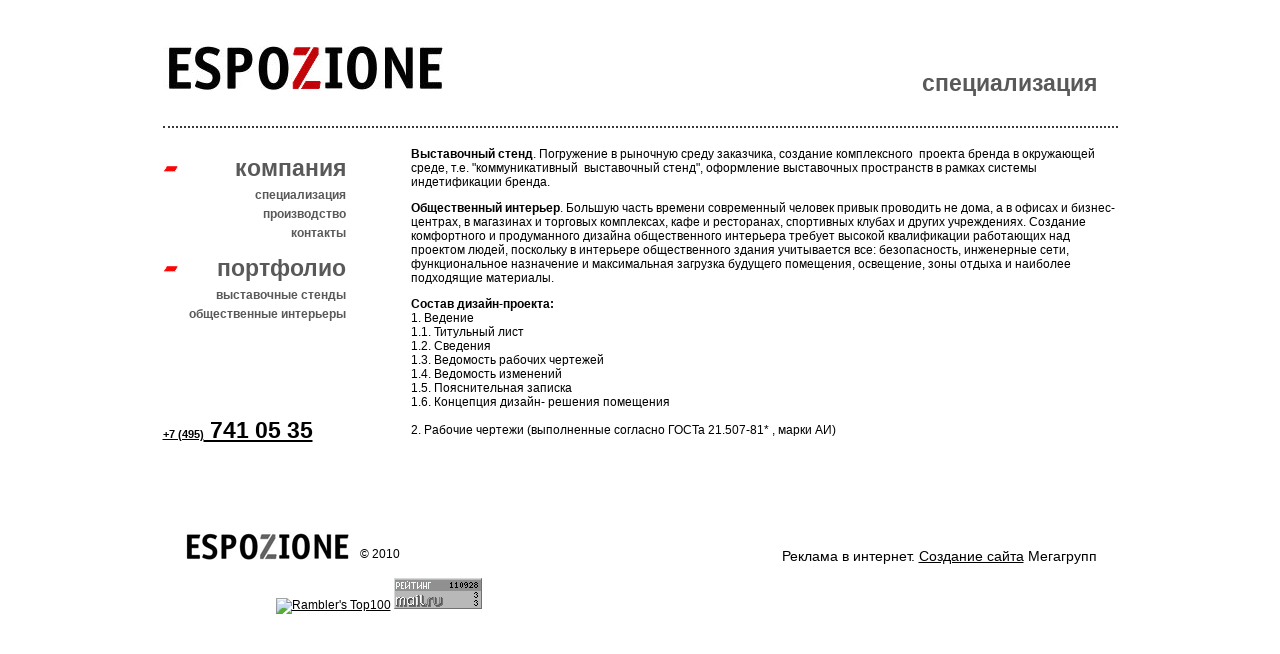

--- FILE ---
content_type: text/html; charset=utf-8
request_url: http://espozione.ru/specializaciya1
body_size: 10254
content:
<!DOCTYPE html PUBLIC "-//W3C//DTD XHTML 1.0 Transitional//EN" "http://www.w3.org/TR/xhtml1/DTD/xhtml1-transitional.dtd">
<html xmlns="http://www.w3.org/1999/xhtml" xml:lang="en" lang="ru">
<head>
<meta name="robots" content="all"/>
<meta http-equiv="Content-Type" content="text/html; charset=UTF-8" />
<meta name="description" content="Выставочный стенд. Погружение в рыночную среду заказчика, создание комплексного  проекта бренда в окружающей среде, т.е. &quot;коммуникативный  выставочный стенд&quot;, оформление выставочных пространств в рамках системы индетификации бренда." />
<meta name="keywords" content="ESPOZIONE Москва, выставочный стенд дизайн, общественный интерьер создание, бренд пространство оформление, выставочное пространство Москва, дизайн интерьера для бизнес, специалисты по интерьерам общественных зданий, идентификация бренда Москва, интерьеры торговых комплексов, интерьерные решения для офисов." />
<title>Комплексные решения для выставочных стендов и общественных интерьеров | ESPOZIONE Москва</title>
<link href="/t/v3/images/styles.css" rel="stylesheet" type="text/css" />

            <!-- 46b9544ffa2e5e73c3c971fe2ede35a5 -->
            <script src='/shared/s3/js/lang/ru.js'></script>
            <script src='/shared/s3/js/common.min.js'></script>
        <link rel='stylesheet' type='text/css' href='/shared/s3/css/calendar.css' /><link rel='stylesheet' type='text/css' href='/shared/highslide-4.1.13/highslide.min.css'/>
<script type='text/javascript' src='/shared/highslide-4.1.13/highslide.packed.js'></script>
<script type='text/javascript'>
hs.graphicsDir = '/shared/highslide-4.1.13/graphics/';
hs.outlineType = null;
hs.showCredits = false;
hs.lang={cssDirection:'ltr',loadingText:'Загрузка...',loadingTitle:'Кликните чтобы отменить',focusTitle:'Нажмите чтобы перенести вперёд',fullExpandTitle:'Увеличить',fullExpandText:'Полноэкранный',previousText:'Предыдущий',previousTitle:'Назад (стрелка влево)',nextText:'Далее',nextTitle:'Далее (стрелка вправо)',moveTitle:'Передвинуть',moveText:'Передвинуть',closeText:'Закрыть',closeTitle:'Закрыть (Esc)',resizeTitle:'Восстановить размер',playText:'Слайд-шоу',playTitle:'Слайд-шоу (пробел)',pauseText:'Пауза',pauseTitle:'Приостановить слайд-шоу (пробел)',number:'Изображение %1/%2',restoreTitle:'Нажмите чтобы посмотреть картинку, используйте мышь для перетаскивания. Используйте клавиши вперёд и назад'};</script>

<script type="text/javascript" src="/t/v3/images/jquery1.4.1.min.js"></script>
</head>

<body>
<div class="wrapper">
 <div class="header">
  <a href="http://espozione.ru" class="mainname png_bg_fx">ESPOZIONE</a>
    <h1>специализация</h1>
 </div>
 <div class="mainclear">
  <div class="maincontent">
    <div class="bodycontent">
<p><strong>Выставочный стенд</strong>. Погружение в рыночную среду заказчика, создание комплексного&nbsp; проекта бренда в окружающей среде, т.е. "коммуникативный &nbsp;выставочный стенд", оформление выставочных пространств в рамках системы индетификации бренда.</p>
<p><strong>Общественный интерьер</strong>. Большую часть времени современный человек привык проводить не дома, а в офисах и бизнес-центрах, в магазинах и торговых комплексах, кафе и ресторанах, спортивных клубах и других учреждениях. Создание комфортного и продуманного дизайна общественного интерьера требует высокой квалификации работающих над проектом людей, поскольку в интерьере общественного здания учитывается все: безопасность, инженерные сети, функциональное назначение и максимальная загрузка будущего помещения, освещение, зоны отдыха и наиболее подходящие материалы.</p>
<p><strong>Состав дизайн-проекта:<br /></strong>1. Ведение<br />1.1. Титульный лист<br />1.2. Сведения<br />1.3. Ведомость рабочих чертежей<br />1.4. Ведомость изменений<br />1.5. Пояснительная записка<br />1.6. Концепция дизайн- решения помещения<br /><br />2. Рабочие чертежи (выполненные согласно ГОСТа 21.507-81* , марки АИ)<strong><br /><br /><br /><br /></strong></p>


<div class="clear"></div>
    </div>
  </div>
  <div class="leftside">
        

<!-- d.p. -->
<script type="text/javascript" src="/t/v3/images/dropdown_menu.js"></script>
<ul id="menus">
                            <li ><a href="/kompaniya" class="c">КОМПАНИЯ</a>
                
                                                <ul >
                                    	<li  class="current"><a href="/specializaciya1">специализация</a>
                
                                                </li>
                                                    	<li ><a href="/proizvodstvo1">производство</a>
                
                                                </li>
                                                    	<li ><a href="/kontakty1">контакты</a>
                
                                                </li>
                                    </ul></li>
                                                        <li ><a href="/portfolio1" class="c">ПОРТФОЛИО</a>
                
                                                <ul >
                                    	<li ><a href="/vystavochnye_stendy1">выставочные стенды</a>
                
                                                <ul style="display:none;">
                                    	<li ><img src="/t/v3/images/menus_cir.gif" alt="" style="margin:0 6px 2px 0;" /><a href="/2016">2016</a>
                
                                                <ul style="display:none;">
                                    	<li ><img src="/t/v3/images/menus_cir.gif" alt="" style="margin:0 6px 2px 0;" /><a href="/izhorskaya-tk-metallekspo">Ижорская ТК - МеталлЭкспо 2016</a>
                
                                                </li>
                                                    	<li ><img src="/t/v3/images/menus_cir.gif" alt="" style="margin:0 6px 2px 0;" /><a href="/grimme-agrosalon-2016">Grimme - Агросалон 2016</a>
                
                                                </li>
                                                    	<li ><img src="/t/v3/images/menus_cir.gif" alt="" style="margin:0 6px 2px 0;" /><a href="/maytoni-interlight-2016">Maytoni - InterLight 2016</a>
                
                                                </li>
                                                    	<li ><img src="/t/v3/images/menus_cir.gif" alt="" style="margin:0 6px 2px 0;" /><a href="/soneks-interlight-2016">Сонекс - InterLight 2016</a>
                
                                                </li>
                                                    	<li ><img src="/t/v3/images/menus_cir.gif" alt="" style="margin:0 6px 2px 0;" /><a href="/sorso-parkzoo-2016">СОРСО - ПаркЗоо 2016</a>
                
                                                </li>
                                                    	<li ><img src="/t/v3/images/menus_cir.gif" alt="" style="margin:0 6px 2px 0;" /><a href="/danaflex-rosupack">Danaflex - RosUpack 2016</a>
                
                                                </li>
                                                    	<li ><img src="/t/v3/images/menus_cir.gif" alt="" style="margin:0 6px 2px 0;" /><a href="/areca-mmac-2016">Areca - MMAC 2016</a>
                
                                                </li>
                                                    	<li ><img src="/t/v3/images/menus_cir.gif" alt="" style="margin:0 6px 2px 0;" /><a href="/defa-worldfood-2016">DEFA - WorldFood 2016</a>
                
                                                </li>
                                                    	<li ><img src="/t/v3/images/menus_cir.gif" alt="" style="margin:0 6px 2px 0;" /><a href="/slc-neftegaz-2016">SLC - Нефтегаз 2016</a>
                
                                                </li>
                                                    	<li ><img src="/t/v3/images/menus_cir.gif" alt="" style="margin:0 6px 2px 0;" /><a href="/kavo-dental-dental-salon-2016">Kavo Dental - Дентал Салон 2016</a>
                
                                                </li>
                                                    	<li ><img src="/t/v3/images/menus_cir.gif" alt="" style="margin:0 6px 2px 0;" /><a href="/santekh-servis-ekvatek-2016">Сантех Сервис - Экватэк 2016</a>
                
                                                </li>
                                                    	<li ><img src="/t/v3/images/menus_cir.gif" alt="" style="margin:0 6px 2px 0;" /><a href="/orion">Орион - CSTB</a>
                
                                                </li>
                                                    	<li ><img src="/t/v3/images/menus_cir.gif" alt="" style="margin:0 6px 2px 0;" /><a href="/rosinox-aqua-therm-2016">Rosinox - Aqua-Therm 2016</a>
                
                                                </li>
                                                    	<li ><img src="/t/v3/images/menus_cir.gif" alt="" style="margin:0 6px 2px 0;" /><a href="/tekhnologiya-prodekspo-2016">Технология - Продэкспо 2016</a>
                
                                                </li>
                                                    	<li ><img src="/t/v3/images/menus_cir.gif" alt="" style="margin:0 6px 2px 0;" /><a href="/soneks-mosbild-2016">Сонекс - Мосбилд 2016</a>
                
                                                </li>
                                                    	<li ><img src="/t/v3/images/menus_cir.gif" alt="" style="margin:0 6px 2px 0;" /><a href="/relisan-mosbild-2016">Relisan - Мосбилд 2016</a>
                
                                                </li>
                                    </ul></li>
                                                    	<li ><img src="/t/v3/images/menus_cir.gif" alt="" style="margin:0 6px 2px 0;" /><a href="/2015">2015</a>
                
                                                <ul style="display:none;">
                                    	<li ><img src="/t/v3/images/menus_cir.gif" alt="" style="margin:0 6px 2px 0;" /><a href="/izhorskiy-tk-metall-ekspo-2015">Ижорский ТК - Металл Экспо 2015</a>
                
                                                </li>
                                                    	<li ><img src="/t/v3/images/menus_cir.gif" alt="" style="margin:0 6px 2px 0;" /><a href="/kazanorgsintez-khimiya-2015">Казаньоргсинтез - Химия 2015</a>
                
                                                </li>
                                                    	<li ><img src="/t/v3/images/menus_cir.gif" alt="" style="margin:0 6px 2px 0;" /><a href="/antes-agroprodmash-2015">Антес - Агропродмаш 2015</a>
                
                                                </li>
                                                    	<li ><img src="/t/v3/images/menus_cir.gif" alt="" style="margin:0 6px 2px 0;" /><a href="/soneks-intersvet-2015">Сонекс - Интерсвет 2015</a>
                
                                                </li>
                                                    	<li ><img src="/t/v3/images/menus_cir.gif" alt="" style="margin:0 6px 2px 0;" /><a href="/kavo-dental-136-dentalexpo">Kavo dental 136 - DentalExpo</a>
                
                                                </li>
                                                    	<li ><img src="/t/v3/images/menus_cir.gif" alt="" style="margin:0 6px 2px 0;" /><a href="/kavo-dental-36">Kavo Dental 36</a>
                
                                                </li>
                                                    	<li ><img src="/t/v3/images/menus_cir.gif" alt="" style="margin:0 6px 2px 0;" /><a href="/lazer-servis-maks-2015">Лазер Сервис - МАКС 2015</a>
                
                                                </li>
                                                    	<li ><img src="/t/v3/images/menus_cir.gif" alt="" style="margin:0 6px 2px 0;" /><a href="/aerotekh-maks-2015">Аэротех - МАКС 2015</a>
                
                                                </li>
                                                    	<li ><img src="/t/v3/images/menus_cir.gif" alt="" style="margin:0 6px 2px 0;" /><a href="/avtorus-1-mims-avtomekhanika-2015">АвтоРусь 1 - MIMS Автомеханика 2015</a>
                
                                                </li>
                                                    	<li ><img src="/t/v3/images/menus_cir.gif" alt="" style="margin:0 6px 2px 0;" /><a href="/avtorus-2-interavto-2015">АвтоРусь 2 - Интеравто 2015</a>
                
                                                </li>
                                                    	<li ><img src="/t/v3/images/menus_cir.gif" alt="" style="margin:0 6px 2px 0;" /><a href="/defa-world-food-2015">Defa - World Food 2015</a>
                
                                                </li>
                                                    	<li ><img src="/t/v3/images/menus_cir.gif" alt="" style="margin:0 6px 2px 0;" /><a href="/ctt-2015-shantai">CTT 2015 - Shantai</a>
                
                                                </li>
                                                    	<li ><img src="/t/v3/images/menus_cir.gif" alt="" style="margin:0 6px 2px 0;" /><a href="/metalloobrabotka-2015-tekhno-ekspress">Металлообработка 2015 - Техно Экспресс</a>
                
                                                </li>
                                                    	<li ><img src="/t/v3/images/menus_cir.gif" alt="" style="margin:0 6px 2px 0;" /><a href="/dental-ekspo-2015-kavo-dental">Дентал Экспо 2015 - Каво Дентал</a>
                
                                                </li>
                                                    	<li ><img src="/t/v3/images/menus_cir.gif" alt="" style="margin:0 6px 2px 0;" /><a href="/batimat-2015-eksprof">Batimat 2015 - Экспроф</a>
                
                                                </li>
                                                    	<li ><img src="/t/v3/images/menus_cir.gif" alt="" style="margin:0 6px 2px 0;" /><a href="/mosbuild-2015-soneks">MosBuild 2015 - Сонекс</a>
                
                                                </li>
                                                    	<li ><img src="/t/v3/images/menus_cir.gif" alt="" style="margin:0 6px 2px 0;" /><a href="/mosbuild-2015-relisan">MosBuild 2015 - Relisan</a>
                
                                                </li>
                                                    	<li ><img src="/t/v3/images/menus_cir.gif" alt="" style="margin:0 6px 2px 0;" /><a href="/prodekspo-2015-petelino">ПРОДЭКСПО 2015 - Петелино</a>
                
                                                </li>
                                                    	<li ><img src="/t/v3/images/menus_cir.gif" alt="" style="margin:0 6px 2px 0;" /><a href="/cstb-2015-orion-ekspress">CSTB 2015 - Орион Экспресс</a>
                
                                                </li>
                                                    	<li ><img src="/t/v3/images/menus_cir.gif" alt="" style="margin:0 6px 2px 0;" /><a href="/aquatherm-2015-vivatex">AquaTherm 2015 - Vivatex</a>
                
                                                </li>
                                                    	<li ><img src="/t/v3/images/menus_cir.gif" alt="" style="margin:0 6px 2px 0;" /><a href="/aquatherm-2015-rosinox">AquaTherm 2015 - Rosinox</a>
                
                                                </li>
                                                    	<li ><img src="/t/v3/images/menus_cir.gif" alt="" style="margin:0 6px 2px 0;" /><a href="/ifff-2015-marr-russia">IFFF 2015 - MARR Russia</a>
                
                                                </li>
                                                    	<li ><img src="/t/v3/images/menus_cir.gif" alt="" style="margin:0 6px 2px 0;" /><a href="/dental-ekspo-2015-kavo-dental-36">Дентал Экспо 2015 - Каво Дентал_36</a>
                
                                                </li>
                                    </ul></li>
                                                    	<li ><img src="/t/v3/images/menus_cir.gif" alt="" style="margin:0 6px 2px 0;" /><a href="/2014">2014</a>
                
                                                <ul style="display:none;">
                                    	<li ><img src="/t/v3/images/menus_cir.gif" alt="" style="margin:0 6px 2px 0;" /><a href="/zdravookhraneniye-2014-bimk-kardio-volga">Здравоохранение 2014 - БИМК Кардио Волга</a>
                
                                                </li>
                                                    	<li ><img src="/t/v3/images/menus_cir.gif" alt="" style="margin:0 6px 2px 0;" /><a href="/zdravookhraneniye-2014-stormoff">Здравоохранение 2014 - Stormoff</a>
                
                                                </li>
                                                    	<li ><img src="/t/v3/images/menus_cir.gif" alt="" style="margin:0 6px 2px 0;" /><a href="/interlight-2014-vetrolight">Interlight 2014 - Vetrolight</a>
                
                                                </li>
                                                    	<li ><img src="/t/v3/images/menus_cir.gif" alt="" style="margin:0 6px 2px 0;" /><a href="/interlight-2014-soneks">Interlight 2014 - Сонекс</a>
                
                                                </li>
                                                    	<li ><img src="/t/v3/images/menus_cir.gif" alt="" style="margin:0 6px 2px 0;" /><a href="/dental-ekspo-2014-kavo-dental">Дентал Экспо 2014 - Каво Дентал</a>
                
                                                </li>
                                                    	<li ><img src="/t/v3/images/menus_cir.gif" alt="" style="margin:0 6px 2px 0;" /><a href="/worldfood-2014-defa">Worldfood 2014 - Defa</a>
                
                                                </li>
                                                    	<li ><img src="/t/v3/images/menus_cir.gif" alt="" style="margin:0 6px 2px 0;" /><a href="/household-2014-tempo">Household 2014 - Тэмпо</a>
                
                                                </li>
                                                    	<li ><img src="/t/v3/images/menus_cir.gif" alt="" style="margin:0 6px 2px 0;" /><a href="/pir-2014-smeg">ПИР 2014 - Smeg</a>
                
                                                </li>
                                                    	<li ><img src="/t/v3/images/menus_cir.gif" alt="" style="margin:0 6px 2px 0;" /><a href="/pir-2014-marr">ПИР 2014 - МАРР</a>
                
                                                </li>
                                                    	<li ><img src="/t/v3/images/menus_cir.gif" alt="" style="margin:0 6px 2px 0;" /><a href="/mmac-2014-brilliance">MMAC 2014 - Brilliance</a>
                
                                                </li>
                                                    	<li ><img src="/t/v3/images/menus_cir.gif" alt="" style="margin:0 6px 2px 0;" /><a href="/interavto-2014-publix-trade">ИНТЕРАВТО 2014 - PUBLIX TRADE</a>
                
                                                </li>
                                                    	<li ><img src="/t/v3/images/menus_cir.gif" alt="" style="margin:0 6px 2px 0;" /><a href="/mims-automechanika-2014-voshod-k-avto">MIMS automechanika 2014 - ВОСХОД К АВТО</a>
                
                                                </li>
                                                    	<li ><img src="/t/v3/images/menus_cir.gif" alt="" style="margin:0 6px 2px 0;" /><a href="/ctt-2014-soosan-case">CTT 2014 - Soosan & Case</a>
                
                                                </li>
                                                    	<li ><img src="/t/v3/images/menus_cir.gif" alt="" style="margin:0 6px 2px 0;" /><a href="/ctt-2014-shehwa-rba">CTT 2014 - Shehwa RBA</a>
                
                                                </li>
                                                    	<li ><img src="/t/v3/images/menus_cir.gif" alt="" style="margin:0 6px 2px 0;" /><a href="/ctt-2014-gk-att">CTT 2014 - ГК АТТ</a>
                
                                                </li>
                                                    	<li ><img src="/t/v3/images/menus_cir.gif" alt="" style="margin:0 6px 2px 0;" /><a href="/ctt-2014-galichanin-i-klincy">CTT 2014 - Галичанин и Клинцы</a>
                
                                                </li>
                                                    	<li ><img src="/t/v3/images/menus_cir.gif" alt="" style="margin:0 6px 2px 0;" /><a href="/personal-moskva-2014-super-job">Персонал Москва 2014 - Super job</a>
                
                                                </li>
                                                    	<li ><img src="/t/v3/images/menus_cir.gif" alt="" style="margin:0 6px 2px 0;" /><a href="/metalloobrabotka-2014-techno-expr">Металлообработка 2014 - Techno Express</a>
                
                                                </li>
                                                    	<li ><img src="/t/v3/images/menus_cir.gif" alt="" style="margin:0 6px 2px 0;" /><a href="/ekvatek-2014-santeh-servis">ЭКВАТЭК 2014 - Сантех Сервис</a>
                
                                                </li>
                                                    	<li ><img src="/t/v3/images/menus_cir.gif" alt="" style="margin:0 6px 2px 0;" /><a href="/mifs-2014-ladya">MIFS 2014 - Ладья</a>
                
                                                </li>
                                                    	<li ><img src="/t/v3/images/menus_cir.gif" alt="" style="margin:0 6px 2px 0;" /><a href="/salon-kaminov-2014-vintage-kamin">Салон каминов 2014 - Vintage kamin</a>
                
                                                </li>
                                                    	<li ><img src="/t/v3/images/menus_cir.gif" alt="" style="margin:0 6px 2px 0;" /><a href="/cstb-2014-orion-ekspress">CSTB 2014 - Орион Экспресс</a>
                
                                                </li>
                                                    	<li ><img src="/t/v3/images/menus_cir.gif" alt="" style="margin:0 6px 2px 0;" /><a href="/mos-build-2014-soneks">Mos Build 2014 - Сонекс</a>
                
                                                </li>
                                                    	<li ><img src="/t/v3/images/menus_cir.gif" alt="" style="margin:0 6px 2px 0;" /><a href="/dental-salon-2014-kavo-dental">ДЕНТАЛ САЛОН 2014 - Каво Дентал</a>
                
                                                </li>
                                                    	<li ><img src="/t/v3/images/menus_cir.gif" alt="" style="margin:0 6px 2px 0;" /><a href="/dental-salon-2014-altor-medika">ДЕНТАЛ САЛОН 2014 - Альтор Медика</a>
                
                                                </li>
                                                    	<li ><img src="/t/v3/images/menus_cir.gif" alt="" style="margin:0 6px 2px 0;" /><a href="/elektro-2014-impex-electro">Электро 2014 - Impex electro</a>
                
                                                </li>
                                    </ul></li>
                                                    	<li ><img src="/t/v3/images/menus_cir.gif" alt="" style="margin:0 6px 2px 0;" /><a href="/2013">2013</a>
                
                                                <ul style="display:none;">
                                    	<li ><img src="/t/v3/images/menus_cir.gif" alt="" style="margin:0 6px 2px 0;" /><a href="/zdravoohranenie-2013---stormoff">Здравоохранение 2013 - Stormoff</a>
                
                                                </li>
                                                    	<li ><img src="/t/v3/images/menus_cir.gif" alt="" style="margin:0 6px 2px 0;" /><a href="/zdravoohranenie-2013---arcadis">Здравоохранение 2013 - Arcadis</a>
                
                                                </li>
                                                    	<li ><img src="/t/v3/images/menus_cir.gif" alt="" style="margin:0 6px 2px 0;" /><a href="/zdravoohranenie-2013---bimmkardiovo">Здравоохранение 2013 - БиммКардиоВолга</a>
                
                                                </li>
                                                    	<li ><img src="/t/v3/images/menus_cir.gif" alt="" style="margin:0 6px 2px 0;" /><a href="/biot-2013---herwe-psa">Биот 2013 - Herwe Psa</a>
                
                                                </li>
                                                    	<li ><img src="/t/v3/images/menus_cir.gif" alt="" style="margin:0 6px 2px 0;" /><a href="/integrated-systems-russia-2013---di">INTEGRATED SYSTEMS RUSSIA 2013 - Digis</a>
                
                                                </li>
                                                    	<li ><img src="/t/v3/images/menus_cir.gif" alt="" style="margin:0 6px 2px 0;" /><a href="/integrated-systems-russia-2013---pr">INTEGRATED SYSTEMS RUSSIA 2013 - Projecta</a>
                
                                                </li>
                                                    	<li ><img src="/t/v3/images/menus_cir.gif" alt="" style="margin:0 6px 2px 0;" /><a href="/integrated-systems-russia-2013---ch">INTEGRATED SYSTEMS RUSSIA 2013 - CHIEF</a>
                
                                                </li>
                                                    	<li ><img src="/t/v3/images/menus_cir.gif" alt="" style="margin:0 6px 2px 0;" /><a href="/interlight-moscow-powered-by-light1">INTERLIGHT MOSCOW POWERED BY LIGHT+BUILDING  2013 - Сонекс</a>
                
                                                </li>
                                                    	<li ><img src="/t/v3/images/menus_cir.gif" alt="" style="margin:0 6px 2px 0;" /><a href="/interlight-moscow-powered-by-light">INTERLIGHT MOSCOW POWERED BY LIGHT+BUILDING  2013 - Kreonix</a>
                
                                                </li>
                                                    	<li ><img src="/t/v3/images/menus_cir.gif" alt="" style="margin:0 6px 2px 0;" /><a href="/avtokompleks-2013---argosi">Автокомплекс 2013 - Аргоси</a>
                
                                                </li>
                                                    	<li ><img src="/t/v3/images/menus_cir.gif" alt="" style="margin:0 6px 2px 0;" /><a href="/agroprodmash-2013---antes">АГРОПРОДМАШ 2013 - Антес</a>
                
                                                </li>
                                                    	<li ><img src="/t/v3/images/menus_cir.gif" alt="" style="margin:0 6px 2px 0;" /><a href="/reklama-2013---forda">Реклама 2013 - ФорДа</a>
                
                                                </li>
                                                    	<li ><img src="/t/v3/images/menus_cir.gif" alt="" style="margin:0 6px 2px 0;" /><a href="/reklama-2013---oracal---ge">Реклама 2013 - Oracal - GE</a>
                
                                                </li>
                                                    	<li ><img src="/t/v3/images/menus_cir.gif" alt="" style="margin:0 6px 2px 0;" /><a href="/dental-ekspo-2013---altr-medika">Дентал Экспо 2013 - Альтор Медика</a>
                
                                                </li>
                                                    	<li ><img src="/t/v3/images/menus_cir.gif" alt="" style="margin:0 6px 2px 0;" /><a href="/dental-ekspo-2013---kavo-dental">Дентал Экспо 2013 - Каво Дентал</a>
                
                                                </li>
                                                    	<li ><img src="/t/v3/images/menus_cir.gif" alt="" style="margin:0 6px 2px 0;" /><a href="/maks-2013---lazer-servis">МАКС 2013 - Лазер Сервис</a>
                
                                                </li>
                                                    	<li ><img src="/t/v3/images/menus_cir.gif" alt="" style="margin:0 6px 2px 0;" /><a href="/maks-2013---aeroteh">МАКС 2013 - АЭРОТЕХ</a>
                
                                                </li>
                                                    	<li ><img src="/t/v3/images/menus_cir.gif" alt="" style="margin:0 6px 2px 0;" /><a href="/rosupack-2013---kashtan">RosUpack 2013 - Каштан</a>
                
                                                </li>
                                                    	<li ><img src="/t/v3/images/menus_cir.gif" alt="" style="margin:0 6px 2px 0;" /><a href="/komtrans-2013---rusbiznesavto">Комтранс 2013 - РусБизнесАвто</a>
                
                                                </li>
                                                    	<li ><img src="/t/v3/images/menus_cir.gif" alt="" style="margin:0 6px 2px 0;" /><a href="/mims-2013---voshod-k-avto">MIMS 2013 - ВОСХОД-К АВТО</a>
                
                                                </li>
                                                    	<li ><img src="/t/v3/images/menus_cir.gif" alt="" style="margin:0 6px 2px 0;" /><a href="/house-hold-2013---tempo1">House Hold 2013 - ТЭМПО</a>
                
                                                </li>
                                                    	<li ><img src="/t/v3/images/menus_cir.gif" alt="" style="margin:0 6px 2px 0;" /><a href="/neft-i-gaz-2013---argosy">Нефть и Газ 2013 - Argosy</a>
                
                                                </li>
                                                    	<li ><img src="/t/v3/images/menus_cir.gif" alt="" style="margin:0 6px 2px 0;" /><a href="/neft-i-gaz-2013---impex-electro">Нефть и Газ 2013 - IMPEX ELECTRO</a>
                
                                                </li>
                                                    	<li ><img src="/t/v3/images/menus_cir.gif" alt="" style="margin:0 6px 2px 0;" /><a href="/ctt-2013---sdlg">CTT 2013 - SDLG</a>
                
                                                </li>
                                                    	<li ><img src="/t/v3/images/menus_cir.gif" alt="" style="margin:0 6px 2px 0;" /><a href="/stt-2013---rusbiznesavto">СТТ 2013 - РусбизнесАвто</a>
                
                                                </li>
                                                    	<li ><img src="/t/v3/images/menus_cir.gif" alt="" style="margin:0 6px 2px 0;" /><a href="/metalloobrabotka-2013---tehno-ekspr">Металлообработка 2013 - Техно Экспресс</a>
                
                                                </li>
                                                    	<li ><img src="/t/v3/images/menus_cir.gif" alt="" style="margin:0 6px 2px 0;" /><a href="/cabex-2013---kamskiy-kabel">Cabex 2013 - Камский кабель</a>
                
                                                </li>
                                                    	<li ><img src="/t/v3/images/menus_cir.gif" alt="" style="margin:0 6px 2px 0;" /><a href="/house-hold-2013---tempo">House Hold 2013 - ТЭМПО</a>
                
                                                </li>
                                                    	<li ><img src="/t/v3/images/menus_cir.gif" alt="" style="margin:0 6px 2px 0;" /><a href="/stomatologicheskiy-salon-2013---kav">Стоматологический салон 2013 - Каво Дентал</a>
                
                                                </li>
                                                    	<li ><img src="/t/v3/images/menus_cir.gif" alt="" style="margin:0 6px 2px 0;" /><a href="/dental-salon-2013---kavo-dental">Дентал салон 2013 - Каво Дентал</a>
                
                                                </li>
                                                    	<li ><img src="/t/v3/images/menus_cir.gif" alt="" style="margin:0 6px 2px 0;" /><a href="/personal-moskva-2013---super-job">Персонал Москва 2013 - Super Job</a>
                
                                                </li>
                                                    	<li ><img src="/t/v3/images/menus_cir.gif" alt="" style="margin:0 6px 2px 0;" /><a href="/buildex-2013---exprof">Buildex 2013 - Exprof</a>
                
                                                </li>
                                                    	<li ><img src="/t/v3/images/menus_cir.gif" alt="" style="margin:0 6px 2px 0;" /><a href="/cstb-2013---orion-ekspress">cstb 2013 - Орион Экспресс</a>
                
                                                </li>
                                                    	<li ><img src="/t/v3/images/menus_cir.gif" alt="" style="margin:0 6px 2px 0;" /><a href="/akvaterm-2013---vivatex">Акватерм 2013 - Vivatex</a>
                
                                                </li>
                                                    	<li ><img src="/t/v3/images/menus_cir.gif" alt="" style="margin:0 6px 2px 0;" /><a href="/mosbuild-2013---soneks">MosBuild 2013 - Сонекс</a>
                
                                                </li>
                                    </ul></li>
                                                    	<li ><img src="/t/v3/images/menus_cir.gif" alt="" style="margin:0 6px 2px 0;" /><a href="/2012">2012</a>
                
                                                <ul style="display:none;">
                                    	<li ><img src="/t/v3/images/menus_cir.gif" alt="" style="margin:0 6px 2px 0;" /><a href="/pir-2012---restoraciya">ПИР 2012 - Ресторация</a>
                
                                                </li>
                                                    	<li ><img src="/t/v3/images/menus_cir.gif" alt="" style="margin:0 6px 2px 0;" /><a href="/pir-2012---electrolux">ПИР 2012 - ELECTROLUX</a>
                
                                                </li>
                                                    	<li ><img src="/t/v3/images/menus_cir.gif" alt="" style="margin:0 6px 2px 0;" /><a href="/btl">BTL</a>
                
                                                </li>
                                                    	<li ><img src="/t/v3/images/menus_cir.gif" alt="" style="margin:0 6px 2px 0;" /><a href="/biot-2012---kwintet">Биот 2012 - Kwintet</a>
                
                                                </li>
                                                    	<li ><img src="/t/v3/images/menus_cir.gif" alt="" style="margin:0 6px 2px 0;" /><a href="/biot-2012---herwe">Биот 2012 - Herwe</a>
                
                                                </li>
                                                    	<li ><img src="/t/v3/images/menus_cir.gif" alt="" style="margin:0 6px 2px 0;" /><a href="/hosehold-expo-2012---royalton-grupp">HOSEHOLD EXPO 2012 - Роялтон групп</a>
                
                                                </li>
                                                    	<li ><img src="/t/v3/images/menus_cir.gif" alt="" style="margin:0 6px 2px 0;" /><a href="/neftegaz-2012---argosy">Нефтегаз 2012 - Argosy</a>
                
                                                </li>
                                                    	<li ><img src="/t/v3/images/menus_cir.gif" alt="" style="margin:0 6px 2px 0;" /><a href="/dental-ekspo-2012---kavo-dental">Дентал-Экспо 2012 - KaVo Dental</a>
                
                                                </li>
                                                    	<li ><img src="/t/v3/images/menus_cir.gif" alt="" style="margin:0 6px 2px 0;" /><a href="/reklama-2012---forda">Реклама 2012 - ForDa</a>
                
                                                </li>
                                                    	<li ><img src="/t/v3/images/menus_cir.gif" alt="" style="margin:0 6px 2px 0;" /><a href="/fotoforum-2012---foto.ru">Фотофорум 2012 - Фото.ру</a>
                
                                                </li>
                                                    	<li ><img src="/t/v3/images/menus_cir.gif" alt="" style="margin:0 6px 2px 0;" /><a href="/cabex-2012---kamskiy-kabel">CABEX 2012 - Камский кабель</a>
                
                                                </li>
                                                    	<li ><img src="/t/v3/images/menus_cir.gif" alt="" style="margin:0 6px 2px 0;" /><a href="/cstb-2012---orion-ekspress">CSTB 2012 - Орион Экспресс</a>
                
                                                </li>
                                                    	<li ><img src="/t/v3/images/menus_cir.gif" alt="" style="margin:0 6px 2px 0;" /><a href="/stomatologicheskiy-salon-2012---kav">Стоматологический салон 2012 - KaVo Dental Rusland</a>
                
                                                </li>
                                                    	<li ><img src="/t/v3/images/menus_cir.gif" alt="" style="margin:0 6px 2px 0;" /><a href="/mmmc-2012---ariani">MMMC 2012 - Ariani</a>
                
                                                </li>
                                                    	<li ><img src="/t/v3/images/menus_cir.gif" alt="" style="margin:0 6px 2px 0;" /><a href="/mosbild-2012---sonex">Мосбилд 2012 - SONEX</a>
                
                                                </li>
                                                    	<li ><img src="/t/v3/images/menus_cir.gif" alt="" style="margin:0 6px 2px 0;" /><a href="/rosupak-2012---kashtan">РОСУПАК 2012 - Каштан</a>
                
                                                </li>
                                                    	<li ><img src="/t/v3/images/menus_cir.gif" alt="" style="margin:0 6px 2px 0;" /><a href="/mips-2012---rubezh">MIPS 2012 - Рубеж</a>
                
                                                </li>
                                                    	<li ><img src="/t/v3/images/menus_cir.gif" alt="" style="margin:0 6px 2px 0;" /><a href="/interkomplekt-2012---nafta-him">Интеркомплект 2012 - Нафта Хим</a>
                
                                                </li>
                                                    	<li ><img src="/t/v3/images/menus_cir.gif" alt="" style="margin:0 6px 2px 0;" /><a href="/interkomplekt-2012---forteks">Интеркомплект 2012 - Фортекс</a>
                
                                                </li>
                                                    	<li ><img src="/t/v3/images/menus_cir.gif" alt="" style="margin:0 6px 2px 0;" /><a href="/mips-2012---kaba">MIPS 2012 - KABA</a>
                
                                                </li>
                                                    	<li ><img src="/t/v3/images/menus_cir.gif" alt="" style="margin:0 6px 2px 0;" /><a href="/elektrotrans-2012---kamskiy-kabel">Электротранс 2012 - Камский кабель</a>
                
                                                </li>
                                                    	<li ><img src="/t/v3/images/menus_cir.gif" alt="" style="margin:0 6px 2px 0;" /><a href="/russia-power-2012---energaz">Russia Power 2012 - Энергаз</a>
                
                                                </li>
                                                    	<li ><img src="/t/v3/images/menus_cir.gif" alt="" style="margin:0 6px 2px 0;" /><a href="/cstb-2012---dry-crypt">CSTB 2012 - Dry Crypt</a>
                
                                                </li>
                                                    	<li ><img src="/t/v3/images/menus_cir.gif" alt="" style="margin:0 6px 2px 0;" /><a href="/neftegaz-2012---kamskiy-kabel">Нефтегаз 2012 - Камский кабель</a>
                
                                                </li>
                                                    	<li ><img src="/t/v3/images/menus_cir.gif" alt="" style="margin:0 6px 2px 0;" /><a href="/elektro-2012---kamskiy-kabel">Электро 2012 - Камский кабель</a>
                
                                                </li>
                                                    	<li ><img src="/t/v3/images/menus_cir.gif" alt="" style="margin:0 6px 2px 0;" /><a href="/ekvatek-2012---santeh-servis">ЭКВАТЭК 2012 - Сантех Сервис</a>
                
                                                </li>
                                                    	<li ><img src="/t/v3/images/menus_cir.gif" alt="" style="margin:0 6px 2px 0;" /><a href="/avtokompleks-2012---argosi">Автокомплекс 2012 - Аргоси</a>
                
                                                </li>
                                    </ul></li>
                                                    	<li ><img src="/t/v3/images/menus_cir.gif" alt="" style="margin:0 6px 2px 0;" /><a href="/2011">2011</a>
                
                                                <ul style="display:none;">
                                    	<li ><img src="/t/v3/images/menus_cir.gif" alt="" style="margin:0 6px 2px 0;" /><a href="/transavto2011-gazpromtrans">ТрансРоссия 2011-ГазпромТранс</a>
                
                                                </li>
                                                    	<li ><img src="/t/v3/images/menus_cir.gif" alt="" style="margin:0 6px 2px 0;" /><a href="/intersvet-soneks">Интерсвет 2011-СОНЕКС</a>
                
                                                </li>
                                                    	<li ><img src="/t/v3/images/menus_cir.gif" alt="" style="margin:0 6px 2px 0;" /><a href="/metallekspo_2011-elektrostal">МеталлЭкспо 2011-Электросталь</a>
                
                                                </li>
                                                    	<li ><img src="/t/v3/images/menus_cir.gif" alt="" style="margin:0 6px 2px 0;" /><a href="/metallekspo_2011-demidov">МеталлЭкспо 2011-Демидов</a>
                
                                                </li>
                                                    	<li ><img src="/t/v3/images/menus_cir.gif" alt="" style="margin:0 6px 2px 0;" /><a href="/pir_2011,_restoraciya">ПИР 2011- Ресторация</a>
                
                                                </li>
                                                    	<li ><img src="/t/v3/images/menus_cir.gif" alt="" style="margin:0 6px 2px 0;" /><a href="/intersvet-uniel">Интерсвет2011-UNIEL</a>
                
                                                </li>
                                                    	<li ><img src="/t/v3/images/menus_cir.gif" alt="" style="margin:0 6px 2px 0;" /><a href="/intersvet_2011-kreonix">Интерсвет 2011-KREONIX</a>
                
                                                </li>
                                                    	<li ><img src="/t/v3/images/menus_cir.gif" alt="" style="margin:0 6px 2px 0;" /><a href="/reklama_2011-forda,_orakal">Реклама 2011-FORDA, ORAKAL</a>
                
                                                </li>
                                                    	<li ><img src="/t/v3/images/menus_cir.gif" alt="" style="margin:0 6px 2px 0;" /><a href="/zow_2011-sloplast">ZOW 2011-Слопласт</a>
                
                                                </li>
                                                    	<li ><img src="/t/v3/images/menus_cir.gif" alt="" style="margin:0 6px 2px 0;" /><a href="/intersvet_2011-nichia">Интерсвет 2011-NICHIA</a>
                
                                                </li>
                                                    	<li ><img src="/t/v3/images/menus_cir.gif" alt="" style="margin:0 6px 2px 0;" /><a href="/mitex_2011-fubag">MITEX 2011-FUBAG</a>
                
                                                </li>
                                                    	<li ><img src="/t/v3/images/menus_cir.gif" alt="" style="margin:0 6px 2px 0;" /><a href="/konsumekspozima_2011-royaltongrupp">КонсумЭкспоЗима 2011-РоялтонГрупп</a>
                
                                                </li>
                                                    	<li ><img src="/t/v3/images/menus_cir.gif" alt="" style="margin:0 6px 2px 0;" /><a href="/himiya_2011-baltiyskaya_manufaktura">Химия 2011-Балтийская мануфактура</a>
                
                                                </li>
                                                    	<li ><img src="/t/v3/images/menus_cir.gif" alt="" style="margin:0 6px 2px 0;" /><a href="/komtrans_2011-lohr">КомТранс 2011-LOHR</a>
                
                                                </li>
                                                    	<li ><img src="/t/v3/images/menus_cir.gif" alt="" style="margin:0 6px 2px 0;" /><a href="/mips_2011,_kaba">MIPS 2011-KABA</a>
                
                                                </li>
                                                    	<li ><img src="/t/v3/images/menus_cir.gif" alt="" style="margin:0 6px 2px 0;" /><a href="/metallobrabotka_2011-telekom_ekspre">МЕТАЛЛОБРАБОТКА 2011-Techno Express</a>
                
                                                </li>
                                                    	<li ><img src="/t/v3/images/menus_cir.gif" alt="" style="margin:0 6px 2px 0;" /><a href="/zodchestvo_2011-sloplast">Зодчество 2011-Слопласт</a>
                
                                                </li>
                                                    	<li ><img src="/t/v3/images/menus_cir.gif" alt="" style="margin:0 6px 2px 0;" /><a href="/transrossiya-2011,_transavto">ТрансРоссия 2011-ТрансАвто</a>
                
                                                </li>
                                                    	<li ><img src="/t/v3/images/menus_cir.gif" alt="" style="margin:0 6px 2px 0;" /><a href="/maks_2011-techno_express">МАКС 2011-Techno Express</a>
                
                                                </li>
                                                    	<li ><img src="/t/v3/images/menus_cir.gif" alt="" style="margin:0 6px 2px 0;" /><a href="/personal-moskva-2011,_superjob">Персонал-Москва-2011, SuperJob</a>
                
                                                </li>
                                    </ul></li>
                                                    	<li ><img src="/t/v3/images/menus_cir.gif" alt="" style="margin:0 6px 2px 0;" /><a href="/2010">2010</a>
                
                                                <ul style="display:none;">
                                    	<li ><img src="/t/v3/images/menus_cir.gif" alt="" style="margin:0 6px 2px 0;" /><a href="/agroprodmashlogos2010">Агропродмаш 2010, LOGOS</a>
                
                                                </li>
                                                    	<li ><img src="/t/v3/images/menus_cir.gif" alt="" style="margin:0 6px 2px 0;" /><a href="/nobelbiocarerussia2010">Дентал-Экспо 2010, NOBEL BIOCARE RUSSIA</a>
                
                                                </li>
                                                    	<li ><img src="/t/v3/images/menus_cir.gif" alt="" style="margin:0 6px 2px 0;" /><a href="/dentalexpo2010,dentex">Дентал-Экспо 2010, DENTEX</a>
                
                                                </li>
                                                    	<li ><img src="/t/v3/images/menus_cir.gif" alt="" style="margin:0 6px 2px 0;" /><a href="/zolotaya_osen">Золотая осень 2010, ЩЕЛКОВО АГРОХИМ</a>
                
                                                </li>
                                                    	<li ><img src="/t/v3/images/menus_cir.gif" alt="" style="margin:0 6px 2px 0;" /><a href="/ingridienty">Ингридиенты 2010, НМЖК</a>
                
                                                </li>
                                                    	<li ><img src="/t/v3/images/menus_cir.gif" alt="" style="margin:0 6px 2px 0;" /><a href="/akado">CSTB 2010, AKADO</a>
                
                                                </li>
                                                    	<li ><img src="/t/v3/images/menus_cir.gif" alt="" style="margin:0 6px 2px 0;" /><a href="/wintech">Mosbuild 2010, WINTECH</a>
                
                                                </li>
                                                    	<li ><img src="/t/v3/images/menus_cir.gif" alt="" style="margin:0 6px 2px 0;" /><a href="/intersvet">Интерсвет 2010, СВЕТОВЫЕ ТЕХНОЛОГИИ</a>
                
                                                </li>
                                                    	<li ><img src="/t/v3/images/menus_cir.gif" alt="" style="margin:0 6px 2px 0;" /><a href="/pegas2010">Отдых 2010, PEGAS TOURISTIK</a>
                
                                                </li>
                                                    	<li ><img src="/t/v3/images/menus_cir.gif" alt="" style="margin:0 6px 2px 0;" /><a href="/signalliance2010">Реклама 2010, SIGN ALLIANCE</a>
                
                                                </li>
                                                    	<li ><img src="/t/v3/images/menus_cir.gif" alt="" style="margin:0 6px 2px 0;" /><a href="/reklama_2010,_oracal">Реклама 2010, ORACAL</a>
                
                                                </li>
                                                    	<li ><img src="/t/v3/images/menus_cir.gif" alt="" style="margin:0 6px 2px 0;" /><a href="/stomatologicheskiy_salon_nobel">Стоматологический салон 2010, NOBEL BIOCARE RUSSIA</a>
                
                                                </li>
                                                    	<li ><img src="/t/v3/images/menus_cir.gif" alt="" style="margin:0 6px 2px 0;" /><a href="/olympus">Фотофорум 2010, OLYMPUS</a>
                
                                                </li>
                                                    	<li ><img src="/t/v3/images/menus_cir.gif" alt="" style="margin:0 6px 2px 0;" /><a href="/stomatologicheskiy_salon_2010,_dent">Стоматологический салон 2010, DENTEX</a>
                
                                                </li>
                                                    	<li ><img src="/t/v3/images/menus_cir.gif" alt="" style="margin:0 6px 2px 0;" /><a href="/huber">Экватек 2010, HUBER</a>
                
                                                </li>
                                    </ul></li>
                                                    	<li ><img src="/t/v3/images/menus_cir.gif" alt="" style="margin:0 6px 2px 0;" /><a href="/2009">2009</a>
                
                                                <ul style="display:none;">
                                    	<li ><img src="/t/v3/images/menus_cir.gif" alt="" style="margin:0 6px 2px 0;" /><a href="/agroprodmash_logos">Агропродмаш 2009, LOGOS</a>
                
                                                </li>
                                                    	<li ><img src="/t/v3/images/menus_cir.gif" alt="" style="margin:0 6px 2px 0;" /><a href="/arsenal_mips">MIPS 2009, ARSTEL</a>
                
                                                </li>
                                                    	<li ><img src="/t/v3/images/menus_cir.gif" alt="" style="margin:0 6px 2px 0;" /><a href="/dentex">Дентал-Экспо 2009, DENTEX</a>
                
                                                </li>
                                                    	<li ><img src="/t/v3/images/menus_cir.gif" alt="" style="margin:0 6px 2px 0;" /><a href="/nobel_kvintessenciya">Квинтессенция 2009, NOBEL BIOCARE RUSSIA</a>
                
                                                </li>
                                                    	<li ><img src="/t/v3/images/menus_cir.gif" alt="" style="margin:0 6px 2px 0;" /><a href="/dental-expo_nobel_biocare_russia">Дентал-Экспо 2009, NOBEL BIOCARE RUSSIA</a>
                
                                                </li>
                                                    	<li ><img src="/t/v3/images/menus_cir.gif" alt="" style="margin:0 6px 2px 0;" /><a href="/intaliya_junvex">Junvex 2009, ТД ИНТАЛИЯ</a>
                
                                                </li>
                                                    	<li ><img src="/t/v3/images/menus_cir.gif" alt="" style="margin:0 6px 2px 0;" /><a href="/pegastouristik">Отдых 2009, PEGAS TOURISTIK</a>
                
                                                </li>
                                                    	<li ><img src="/t/v3/images/menus_cir.gif" alt="" style="margin:0 6px 2px 0;" /><a href="/poligrafinter">Полиграфинтер 2009, VMG</a>
                
                                                </li>
                                                    	<li ><img src="/t/v3/images/menus_cir.gif" alt="" style="margin:0 6px 2px 0;" /><a href="/signalliance">Реклама 2009, SIGN ALLIANCE</a>
                
                                                </li>
                                                    	<li ><img src="/t/v3/images/menus_cir.gif" alt="" style="margin:0 6px 2px 0;" /><a href="/reklama_oracal">Реклама 2009, ORACAL</a>
                
                                                </li>
                                                    	<li ><img src="/t/v3/images/menus_cir.gif" alt="" style="margin:0 6px 2px 0;" /><a href="/jotul">Салон каминов 2009, JOTUL</a>
                
                                                </li>
                                                    	<li ><img src="/t/v3/images/menus_cir.gif" alt="" style="margin:0 6px 2px 0;" /><a href="/stamotologicheskiy_salon">Стамотологический салон 2009, NOBEL BIOCARE RUSSIA</a>
                
                                                </li>
                                                    	<li ><img src="/t/v3/images/menus_cir.gif" alt="" style="margin:0 6px 2px 0;" /><a href="/biasi_shk_moscow">SHK Moscow 2009, BIASI</a>
                
                                                </li>
                                    </ul></li>
                                    </ul></li>
                                                    	<li ><a href="/obschestvennye_interery1">общественные интерьеры</a>
                
                                                <ul style="display:none;">
                                    	<li ><img src="/t/v3/images/menus_cir.gif" alt="" style="margin:0 6px 2px 0;" /><a href="/nogi_v_ruki_tc_mega_parnas,_spb">НОГИ В РУКИ ТЦ Мега Парнас, СПб 2010</a>
                
                                                </li>
                                                    	<li ><img src="/t/v3/images/menus_cir.gif" alt="" style="margin:0 6px 2px 0;" /><a href="/pizza_di_roma_tc_gagarinskiy">Pizza di Roma ТЦ Гагаринский</a>
                
                                                </li>
                                                    	<li ><img src="/t/v3/images/menus_cir.gif" alt="" style="margin:0 6px 2px 0;" /><a href="/pizza_di_roma_tc_gorod">Pizza di Roma ТЦ Город</a>
                
                                                </li>
                                                    	<li ><img src="/t/v3/images/menus_cir.gif" alt="" style="margin:0 6px 2px 0;" /><a href="/tehas_chiken_schuka">Tehas Chiken Щука</a>
                
                                                </li>
                                                    	<li ><img src="/t/v3/images/menus_cir.gif" alt="" style="margin:0 6px 2px 0;" /><a href="/texas_chicken_tc_gagarinskiy">Texas Chicken ТЦ Гагаринский</a>
                
                                                </li>
                                                    	<li ><img src="/t/v3/images/menus_cir.gif" alt="" style="margin:0 6px 2px 0;" /><a href="/zolotoy_vavilon_pizza_di_roma">Золотой Вавилон Pizza di Roma</a>
                
                                                </li>
                                                    	<li ><img src="/t/v3/images/menus_cir.gif" alt="" style="margin:0 6px 2px 0;" /><a href="/zolotoy_vavilon_texas_chicken">Золотой Вавилон Texas Chicken</a>
                
                                                </li>
                                                    	<li ><img src="/t/v3/images/menus_cir.gif" alt="" style="margin:0 6px 2px 0;" /><a href="/restorany_sheremetevo_terd">Рестораны шереметьево терD</a>
                
                                                </li>
                                                    	<li ><img src="/t/v3/images/menus_cir.gif" alt="" style="margin:0 6px 2px 0;" /><a href="/royal">Рояль</a>
                
                                                </li>
                                                    	<li ><img src="/t/v3/images/menus_cir.gif" alt="" style="margin:0 6px 2px 0;" /><a href="/pizza_di_roma,_tc_rio">Pizza di ROMA, ТЦ РИО</a>
                
                                                </li>
                                                    	<li ><img src="/t/v3/images/menus_cir.gif" alt="" style="margin:0 6px 2px 0;" /><a href="/texas_chicken_tc_evropeyskiy">Texas Chicken ТЦ Европейский</a>
                
                 </li></ul>
                         </li></ul>
                         </li></ul>
      
    
    <div class="tel"><a href="tel:+74957410535"><span style="font-size: 8pt;">+7 (495)</span> 741 05 35</a></div>
    
  </div>
 </div>
 <div class="footer">
    <div class="site_dev"><span style='font-size:14px;' class='copyright'><!--noindex-->Реклама в интернет. <span style="text-decoration:underline; cursor: pointer;" onclick="javascript:window.open('https://megagr'+'oup.ru/?utm_referrer='+location.hostname)" class="copyright">Создание сайта</span> Мегагрупп<!--/noindex--></span></div>
    <div class="site_copy"><img src="/t/v3/images/name2.gif" width="165" height="30" alt="name" /> &copy; 2010</div>
    <div class="counters"><!--LiveInternet counter--><a href="https://www.liveinternet.ru/click"
target="_blank"><img id="licnt9B50" width="88" height="31" style="border:0" 
title="LiveInternet: показано число просмотров за 24 часа, посетителей за 24 часа и за сегодня"
src="[data-uri]"
alt=""/></a><script>(function(d,s){d.getElementById("licnt9B50").src=
"https://counter.yadro.ru/hit?t12.1;r"+escape(d.referrer)+
((typeof(s)=="undefined")?"":";s"+s.width+"*"+s.height+"*"+
(s.colorDepth?s.colorDepth:s.pixelDepth))+";u"+escape(d.URL)+
";h"+escape(d.title.substring(0,150))+";"+Math.random()})
(document,screen)</script><!--/LiveInternet-->



<!-- begin of Top100 code -->
<script id="top100Counter" type="text/javascript" src="http://counter.rambler.ru/top100.jcn?2377640"></script><noscript><img src="http://counter.rambler.ru/top100.cnt?2377640" alt="" width="1" height="1" border="0"/></noscript>
<!-- end of Top100 code -->


<!-- begin of Top100 logo -->
<a href="http://top100.rambler.ru/home?id=2377640" target="_blank"><img src="http://top100-images.rambler.ru/top100/banner-88x31-rambler-gray2.gif" alt="Rambler's Top100" width="88" height="31" border="0" /></a>
<!-- end of Top100 logo -->

<!-- Rating@Mail.ru counter -->
<script type="text/javascript">//<![CDATA[
var a='';js=10;d=document;
try{a+=';r='+escape(d.referrer);}catch(e){}try{a+=';j='+navigator.javaEnabled();js=11;}catch(e){}
try{s=screen;a+=';s='+s.width+'*'+s.height;a+=';d='+(s.colorDepth?s.colorDepth:s.pixelDepth);js=12;}catch(e){}
try{if(typeof((new Array).push('t'))==="number")js=13;}catch(e){}
try{d.write('<a href="http://top.mail.ru/jump?from=1973505"><img src="http://dd.c1.be.a1.top.mail.ru/counter?id=1973505;t=48;js='+js+
a+';rand='+Math.random()+'" alt="Рейтинг@Mail.ru" style="border:0;" height="31" width="88" \/><\/a>');}catch(e){}//]]></script>
<noscript><p><a href="http://top.mail.ru/jump?from=1973505"><img src="http://dd.c1.be.a1.top.mail.ru/counter?js=na;id=1973505;t=48" 
style="border:0;" height="31" width="88" alt="Рейтинг@Mail.ru" /></a></p></noscript>
<!-- //Rating@Mail.ru counter -->
<!--__INFO2026-01-26 01:06:11INFO__-->
</div>
    <div class="clear"></div>
 </div>
</div>

<!-- assets.bottom -->
<!-- </noscript></script></style> -->
<script src="/my/s3/js/site.min.js?1769082895" ></script>
<script src="/my/s3/js/site/defender.min.js?1769082895" ></script>
<script >/*<![CDATA[*/
var megacounter_key="bab3e38a98cae525ea1ccc64d43cb817";
(function(d){
    var s = d.createElement("script");
    s.src = "//counter.megagroup.ru/loader.js?"+new Date().getTime();
    s.async = true;
    d.getElementsByTagName("head")[0].appendChild(s);
})(document);
/*]]>*/</script>
<script >/*<![CDATA[*/
$ite.start({"sid":199366,"vid":200086,"aid":13529,"stid":4,"cp":21,"active":true,"domain":"espozione.ru","lang":"ru","trusted":false,"debug":false,"captcha":3});
/*]]>*/</script>
<!-- /assets.bottom -->
</body>
<!-- h.u. -->
</html>

--- FILE ---
content_type: text/css
request_url: http://espozione.ru/t/v3/images/styles.css
body_size: 1608
content:
@charset "utf-8";
/* CSS Document */

html, body { margin: 0; padding: 0;}
body { background: #FFF; color: #000; font: 12px Tahoma, Geneva, sans-serif; text-align: left; margin: 11px; /*border: 2px dotted #393939;*/ min-width: 964px;}

a { color: #000; text-decoration: underline;}
a:hover { color: #000; text-decoration: underline;}
a img { border-color: #000;}

h1,h2,h3,h4,h5,h6 { font-weight: normal;}
h1 { margin: 0; padding: 24px 21px 10px 0; font: bold 23px Arial; color: #5A5959; text-align: right; /*text-transform: lowercase;*/}
h2 { font-size: 18px;}
h3 { font-size: 16px;}
h4 { font-size: 14px;}
h5 { font-size: 12px;}
h6 { font-size: 11px;}

/* content
-------------------------------*/
.bodycontent { padding: 7px 0 40px 18px; height: auto !important; height: 200px; min-height: 200px; margin: 0 0 0 230px;}

/* wrapper
-------------------------------*/
.wrapper { width: 955px; margin: 0 auto; padding: 35px 0 0;}
/* header
-------------------------------*/
.header { height: auto !important; height: 80px; min-height: 80px; position: relative; border-bottom: 2px dotted #393939;}
a.mainname { float: left; width: 280px; height: 45px; background: url(name.gif) no-repeat left top; cursor: pointer; text-indent: -10000em; margin-right: 20px;}
/* main
-------------------------------*/
.mainclear { height: 1%; width: 100%; padding: 0; position: relative;}
.mainclear:after { content: '.'; display: block; clear: both; height: 0; visibility: hidden;}
.maincontent { width: 100%; float: left; overflow: hidden;}
/* leftside
-------------------------------*/
.leftside { width: 230px; float: left; margin-left: -100%; position: relative; padding: 19px 0 0;}
.company_name { width: 185px; height: 30px; background: url(mname.gif) no-repeat left top;}
.portfolio_name { width: 185px; height: 30px; background: url(pname.gif) no-repeat left top;}
/* menu */
ul.menu { margin: 0; padding: 5px 0 15px; list-style: none; width: 183px;}
ul.menu li { margin: 0; padding: 3px 0 7px 25px; font-size: 0; line-height: 0; height: 1%; text-align: right;}
ul.menu li a { font: 12px Tahoma, Geneva, sans-serif; text-transform: lowercase; color: #5A5959; text-decoration: none;}
ul.menu li a:hover { color: #5A5959; text-decoration: underline;}

ul.menu .level_1 { background: url(m_i.gif) no-repeat 0 14px;}
ul.menu .level_1 a { font-size: 23px; font-weight: bold; font-family: Arial, Helvetica, sans-serif;}

ul.menu .level_2 { padding-right: 0;}
ul.menu .level_3 { padding-right: 10px;}
ul.menu .level_4 { padding-right: 20px;}
ul.menu .level_5 { padding-right: 30px;}


#menus {margin: 0; padding: 5px 0 15px; list-style: none; width: 183px;}

#menus ul, #menus ul ul, #menus ul ul ul {padding:3px 0; list-style:none; margin:0 12px 0 0;}
#menus ul {margin-right:0;}
	

#menus li {margin: 0; padding: 3px 0 7px 25px; font-size: 0; line-height: 0; height: 1%; text-align: right; background: url(m_i.gif) no-repeat 0 14px;}
#menus li li {width:auto; background:none; padding:3px 0 2px;}

#menus li li a {font:bold 12px Tahoma, Geneva, sans-serif; text-transform: lowercase; color: #5A5959; text-decoration: none;}
#menus li li a:hover {text-decoration:underline;}

#menus li li li a {font: 12px Tahoma, Geneva, sans-serif;}

#menus li a.c {font-size: 23px; line-height:normal; font-weight: bold; font-family: Arial, Helvetica, sans-serif; text-transform: lowercase; color: #5A5959; text-decoration: none;}
#menus li a.c:hover {text-decoration:underline;}





.tel { padding: 69px 0 20px; font: bold 23px Tahoma, Geneva, sans-serif; color: #505050;}
.tel p { margin: 0 0 15px;}
/* footer
-------------------------------*/
.footer { height: 140px; position: relative;}
.site_dev { float: right; padding: 17px 21px 0 0; font-size: 11px;}
.site_copy { padding: 0 0 17px 22px;}
.site_copy img { vertical-align: -3px; margin-right: 7px;}
.counters { padding: 0 0 0 22px;}
/* Tables
-------------------------------*/

/*table.table0 td p,table.table1 td p,table.table2 td p { margin: 0;}*/

table.table0 { border-collapse: collapse;  border-spacing: 0;}
table.table0 td { padding: 5px; border: none;}

table.table1 { border-collapse: collapse;  border-spacing: 0;}
/*table.table1 tr:hover { background: #e9e9e9;}*/
table.table1 td { padding: 5px; border: 1px solid #91949a;}

table.table2 { border-collapse: collapse;  border-spacing: 0;}
/*table.table2 tr:hover { background: #e9e9e9;}*/
table.table2 td { padding: 5px; border: 1px solid #91949a;}
table.table2 th { padding: 8px 5px; border: 1px solid #fff; background-color: #888; color: #fff; text-align: left;}

/* GALLERY */

table.gallery {border-spacing: 10px; border-collapse: separate;}
table.gallery td {background-color: #f0f0f0; text-align: center; padding: 15px;}
table.gallery td img {}

/* HR line */

hr { color: #ccc; background: #ccc; height: 1px; border: none;}

.thumb              {color: #000000;}

.clear { clear: both; height: 0; overflow: hidden; font-size: 0;}

--- FILE ---
content_type: text/javascript
request_url: http://counter.megagroup.ru/bab3e38a98cae525ea1ccc64d43cb817.js?r=&s=1280*720*24&u=http%3A%2F%2Fespozione.ru%2Fspecializaciya1&t=%D0%9A%D0%BE%D0%BC%D0%BF%D0%BB%D0%B5%D0%BA%D1%81%D0%BD%D1%8B%D0%B5%20%D1%80%D0%B5%D1%88%D0%B5%D0%BD%D0%B8%D1%8F%20%D0%B4%D0%BB%D1%8F%20%D0%B2%D1%8B%D1%81%D1%82%D0%B0%D0%B2%D0%BE%D1%87%D0%BD%D1%8B%D1%85%20%D1%81%D1%82%D0%B5%D0%BD%D0%B4%D0%BE%D0%B2%20%D0%B8%20%D0%BE%D0%B1%D1%89%D0%B5%D1%81%D1%82%D0%B2%D0%B5%D0%BD%D0%BD%D1%8B%D1%85%20%D0%B8%D0%BD%D1%82%D0%B5%D1%80%D1%8C%D0%B5%D1%80%D0%BE%D0%B2%20%7C%20ESPOZION&fv=0,0&en=1&rld=0&fr=0&callback=_sntnl1769426688736&1769426688736
body_size: 196
content:
//:1
_sntnl1769426688736({date:"Mon, 26 Jan 2026 11:24:48 GMT", res:"1"})

--- FILE ---
content_type: application/javascript
request_url: http://espozione.ru/t/v3/images/dropdown_menu.js
body_size: 219
content:
$(function(){
 		$('#menus li.current a').click(function() {
					var ul = $(this).parents('li:first').find('ul:first');
					if (ul.get(0)&&$('#menus li li').hasClass('current')) {
							ul.toggle();
							return false;
					}
					return true;
		});		
		$('.current').find('ul:first').show();
		$('.current').parents('ul').show();
})